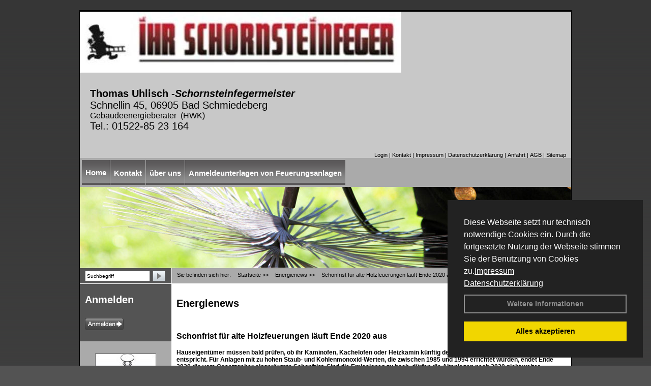

--- FILE ---
content_type: text/html; charset=utf-8
request_url: http://www.schornsteinfeger-uhlisch.de/Energienachrichten/Schonfrist-fuer-alte-Holzfeuerungen-laeuft-Ende-2020-aus.html,3171
body_size: 57319
content:


<!DOCTYPE html PUBLIC "-//W3C//DTD XHTML 1.0 Strict//EN" "http://www.w3.org/TR/xhtml1/DTD/xhtml1-strict.dtd">
<html xmlns="http://www.w3.org/1999/xhtml" lang="de" xml:lang="de">
<head>
<link href="../ig_res/Default/ig_shared.css" type="text/css" rel="stylesheet" />
<link href="../ig_res/Default/ig_monthcalendar.css" type="text/css" rel="stylesheet" /><base href="http://www.schornsteinfeger-uhlisch.de" />
<meta name="language" content="deutsch, de"  />
<link href="css/allgemein.css" type="text/css" rel="stylesheet"/>
<meta http-equiv="X-UA-Compatible" content="IE=EmulateIE9" />
<link href="css/css4.aspx?id=2267" type="text/css" rel="stylesheet"/>
<meta name="google-site-verification" content="Ven_13gKX0m5ed0-zkbwpq5BfwNhq8ueE8FLVRTVd9E" />
<meta name="keywords" content="Thomas Uhlisch" />
<script src="script/script.js" type="text/javascript" ></script>
<script src="highslide/highslide-full.js"  type="text/javascript"></script>
<script src="highslide/highslide.config.js"  type="text/javascript"></script>
<link href="highslide/highslide.css" type="text/css" rel="stylesheet" />
<script type='text/javascript' src='Scripts/jquery-2.1.4.min.js'></script>
<link href='css/gallery.css' rel='stylesheet' type='text/css' />
<script type='text/javascript' src='script/gallery.js' ></script>
<script type='text/javascript' src='script/ContentAssistant.js'></script>
<title>
	Schonfrist für alte Holzfeuerungen läuft Ende 2020 aus - Thomas Uhlisch
</title></head>
<body id="MasterPageBodyTag" style="padding-top:20px;">
    
    <form method="post" action="http://www.schornsteinfeger-uhlisch.de/energie_news.aspx?id_news=3171" onsubmit="javascript:return WebForm_OnSubmit();" id="form1">
<div class="aspNetHidden">
<input type="hidden" name="_TSM_HiddenField_" id="_TSM_HiddenField_" value="BxMJl2YsD-7Va5GUx1XW6vrMFpWkz3rf7xov9zs1dOo1" />
<input type="hidden" name="__EVENTTARGET" id="__EVENTTARGET" value="" />
<input type="hidden" name="__EVENTARGUMENT" id="__EVENTARGUMENT" value="" />
<input type="hidden" name="__VIEWSTATE" id="__VIEWSTATE" value="Uf/Coj0jSy9ofKR2hcU+kLGb+PRK/xlgAcJrCTQMvXoQ4wm+sTbnfucGZQaU+KzUaKww0wZnGitmdycmWiYcAS5/WnYIgAJ9fEMqyx9R3J8Z3Dx1v0seiaZhMEnGQo7v98UnJei+OgeuudbSjzVfUkgVOIB4DbUxopKdf2FI9exkIT8pGBU8n3nhlOdq0bqOUJjZqcM7T5GMCgbBH3Fm5nqG8J61CUg1tddGDzZPghdl1ag0DQRpDB9m3kCSFTtig52zS7Ba9f+p3x7UHA9eiC/qKMDgZvJyTg7o+nb/Pn6Kjg7onsB2LhiAcNie1kLe16a0dqHMLL19kfM3ewmbFV43NyGHM3zL3muwwkc+IhmeG6ae5E5Wm3N3HXVDyFFay8sSAX/wntPOrawIIlvNOTLTxZbJo0LfBBOxrL0z++jnvEa+uhh/mTDQwa+0gz/geMYQKkJC7o9t5+2TWcimoETzChLVjajalwmkYezTG0U9eb/MeZbLxAbaInhMVTih9iVy1EPryvcZVlb9eeE9ItBwQtqnj0OGjKiRPhEk4PN8x0mbLwZHDkd+24wSkKqy52ahZxUpXHsqpLRYlYcsAjy5KwzEI8LrW7kAxMrC8yU68DvG+cSGd5SNPzttIiYvr9tJIEAzbJhErPuqfwEV59UjVts6AWSmNGHJ/fgeC1lz0sufsgwY6NQmcrU2LpWKtr5biHFW0qmU0ZR4fn7YJE6q9CLC9N4BL80qcYbufV5fXRxeXXbvcZQK1SpOdeyc3JfMrQmxeALSlsCXCCAy169fV3VgPEYsi/2C7z/vKGtHetrXNvA+unUf03paOmkQTYwQtlHIwxcx9xk+yTyG6NVDTf4gGpL6jZ0R6JZjNS0kV8EGd4HRMXUJtNreW3Fz2kvnyKxtv9KCbRjn4kdNkKfHBeigQWSe4JIBfBhFxfES8NKJ3xH7vOizfImvCYN91XKJzizmGL0lFSy7R/X88ObyySxRmQR+DtXEQka5yg49FPjIB8LShD9nmBEZyO8GXfBqDzN4HJnLR8KFZM/BvxkjQI6bceFqC1h5YgSPeL14EOUoVeprZR602s21byJxozT1yBFvfZlnTaS9B7jLfQ3J+LD8Xv+JIg3M79aP7MmnEcJnVoEfP0grRPekLcsC4uBQYlWFiwNi4W53kHqxUlYfOnNvs8gyRA1rWpkLPm4LA04Ao6pqWItptiI0zcdrMiJ2CIIwcmrzpsvNobRjs/tRj6GYxCL9YT1BkEsPpuRhtMiSwv3CIgUIWc5rep03rpKaW8gPR0xMumaTYxM+JnFEVKcjeJ5ztKljmgBGWA1PKQI5Ace2b+/UsPbLaodCsD6G8RS1OHJR6OyeQpnHqeLjq8EW1qNe3nm81bdnBWLv4T/EKTicSb/kI8ANlfijcExYS2crriioce/UW/j9Stg4SG6il8A2DoLnvvRKC8H7lSdojnDCpzF2LWV4wk4e1PObdzRABazH5ADFjq1xuNYIIW1hjpQ4lSLCb9/ss+viTbUz60tASa4SI0zqWHyAFJEuX6haTpjGP9PD9hk8Sxv8/QkIIVlRqVzAKCPE3jx9Ed9zxVTHXyfq3QJjSFeh2Me0HPZfrf9iY6Q0NnCl/VeuvqMylEXEaXdeuUDI2aWRfLQXFG7kTfAr417qi5yO2iPuLhkaUq8gz3vqZW+GuDf6HcB8FckO0d5/SRQEEYy413eZZgLAr9S80CsNOKTIhuyEYZl07/2pI9a4bTGXa+1WPiqsMX/zezgdAxb8fnruTOnqpuyicSK3slfdO54hUeKfDB5FTOJDv/WP6Qht1WAW/AIe/dHiHsfCcB2Tprox32MhP+DS68RX7Sw3WNf45oIHDb+vxUmByBXOEg02nFd5YczI3sj5U7W++xOyvDZ2bbymWqYgXUgqrVrW54nL/Yq4PuMIS5D33fUZ1JPJlD9OPMZsikds9W8WHhft3V6xy/BRPWxpKXohGW7HkT9w7hc1hGn6oDjHr9DVbLqy4OnzisLn6MfYEnGdjnCiOoTPh060rTE+B1PNRVfIyBaqbU88BspJtF7c5E+gm3zvjkJcvHE3+7aFkN0qY3S+wrc7EhH6epBtyoz9/e7UKBlHQcjBKfE1x41/eNq4LADXAvYaLEU3xu9ukfdCqIpAf8EcOH1c1vPRS+NKJcvg6JR4yB5R3kZRYIZx/25qfJ1BxpRZLMi5K+MVzR4ZXXPzGxc1dniiS+x6bLSaIg7i0yu4SSITHhB81SioMk1BWFbt0aBQdFXlbFXbt6QftJWbiQpC3T1lMGM8Wbjc02/grIzyqtYFAoYqlrd1elmj6RY4R8Urlq/eG9V2hv7/65/QzDBNbje0Tao1WzQq0goqj+aeRyXfyQ3UCmXr+q4UjjyrT8G9aawSLZc1gXhrfXPzM0OT4573mPKoaTq0Df07qZCe8SiPjaXXINmNhuYE6cGVl/SOR6vMDvzmFKtQiAXbs0STexfAerIMRUQZMzyt0TEdEC9pjdLFMtlPBDJNRgyu8trwtVUps+OvDsfyOGuBinD7sxrnYh+mAeF7gTRLd7oo9u9yfMez143d/AusoX7sqB/GrKeiiGTlFjlwa7pOKXezJKD4M4AQzR0+sW+GaqmubFnmUV+3nA57mUqqxxIf61KkG6H8TEWtHHEGGaeeWcjwCKjVenCeYerZhS7qKFZxC3qqmRsN/Ek0OrmiX2Di5KO64LCeTiLweGl0okkS/YdMD9JVfP7rl4VYhlcPlE2a6IrpJeQSdEyDEq500rnbGV/27LcMHaR4dLxjiAfGT+vXRprEnqyH/pghHArBflPmU3Z2IQ2yIlgv7aPx88oxhHFpVf1CTJCG6HsHZPfDn6cL3/f6D+CX6BdL1u3hqeRxZUR9dxrxqB4dw780Plu3m+WFBMTHWj5JGhKNRsbnV3w33Dg885NriJvs4YxptdxCfZLmCq8fuc+TU8+W7TaFyuF5nz8p5vLQwxyBIIQtiZlPOT2v0aBMDPSzazCaqw/r3enmF/aFi/FTEYUvLkoVXMYMgkjF2wGdbSrYDaG/i8Bin9zLhG+aa/5jnTVIP/3Wg4sibKDVzUQupKfcgysSAXr2G2yzrNqnMl8493i5RuhnYXxDekLSyGNngFKj/wqdvCfcfFgwI/whfvJDNQ7EOy6rkSbG6ZuK0pjzhYEY5RjKsn2Ss8SfvsxiWkJbJnjNRF9Ej4v6rIXL6AbVFmBIqHwzJghyAVfyCOq1nCylUSuvPS92he27H4x7Fdh2dCTW8Vnp9e6+9g8N6QPz8NbEtGzYB2CZF3DTQTBxDdRr1xuRpI56O/ioUznOBamUGquo5XAinr3AqQq8a0Yt2aMsD15jjLvTSzTnGit8OfX2iyBNaGRwv1imFbM8xw5xpKiah8GO3wd3B8s0zvCLtAfdALdsRRMrFPtO6jChwhNcfqZLT9lEzWCVax37cQ1aodb2lJtNNr3w+E92/i/2CBhztuuLIL7srvglhPNAC5pD6P3LgnIPiNjsldzvmdG787wjAnIO0whaN3BOJPJCE/3OTXHE4ACZ/dB9evK3+pdkVMTGOAFlqOJpSypW/CHrXqrIZg10AfZOzURKYEqRJri4sQVWyYwzizonZAnPSe3wQBlLEnuGybyTdzX3/2634wv+M92anOd2rwsRfvPok3gRG97jkh+yO9pb5yjVMDsww9C51ycHfUrX1nouarwqRhghYFbITHGnePs5iP3M/NqRItrhS6B2oWAv3d61IUTJ0w5MEzSg/u/KtWQ7/Xo1fyX5AS2tJwzoaBPyZwM6AogjOLuZotqIkemaodJjH2MXtqs2dvynLJox7PAWqL5a8SIr4KZ/a1Pm+EqRI3dskS9ybbQqo4C3WxzvlvM72ydOD+Z8DNVEwLwDkmAMrNEpls6C1rjMnqVxTjr3ZYHyKtxcTta/NHLeGcVcrjyiqtiAaUJ4yrBnHipnuEfDZEPkVHu6K+pHwGJXngbXYA/d3Pcgoqt/Z0B1dEGj357u3ZWVz2eK9j63xelXl49Y/mMpWRp4y1wgwkbtoS+2yeXXoAlYtyJgEsRtBSyFSx3hYAXmuLE0xKSKt8cRUIhlnfUXtNClDEff5GS6nLI80YC9cO6u5oa713oNHJSG8+Ls8brG3hohx9PyoCgXuiyQ/vf/avU1Kr6izgYCLudFo/7Lfx0L2N2kRKJWRK64Ec9NVf1IkL6q4vJor5Wp2wCXEnhadsY3NIqVv2qdqlmwD4j9CswV48iXqXInHG4HqgSJhRN7/U/51Jk+hLVBA75YLkdOw0TUVxuMEDSRq1HIG3G/gJfnoNHccSbC75rL0nG9axbnkusqDBobHwlTX5yAHmxfBINfXQfVF9//4giWWLDhltYWk3QiGmU9ax38ZuUbpJOphjggo3xjyuE2g3UbTlf31Hh9/lNh2S99B+i/niXF2PBwsCQ9WmXJ6XBEURqd5XmA96SuCRNQ0arxjxw6Vw6SP7JICDlUcyCMDcnDzqaPT8GyyDSc6hMtVSAdjdhHhDwZt67YjCJtZFavY8xXeCDOjpoL+r/GoQuBT4fDW9o/nDXwwBfuC1HNOtDWFbHyvL0ZXqXAW0G5X+ub+CnMsPqie2CP8hETZgIoir5sNlDyQPgqitEWsYPT9VuD+r0rCIsAHoThtcTjcLnoQJwSZZNDdKwUlS5ye7JX+gRZe8ithjXj4M8FJ0CC1d72AbeABUe6KAsE5MyOs/v9xQEClfhZEm2WZ5bpiTGI95Znc4JoYHWG2w87Pn2jr9ul3iXxbM0XFxyG6ow6TJXtX+aHHuTyjDnghR20TErltRdeqkCeZIZwpgeV3Wgkf6p4QOu5cc9l5uByKcBm1+/sHbL+WMhpd8r0Rc9p9mLRz1ELjJjeFmL4KFW+sKTOnyeRpf80WS/vrp1y2lGdJTqrYk+kigdErys9Lnf94M343tosrY9JOqIWoi/n/N56uATyFSOmNswnmSTX+tjx7Uk2FN0UBcr8U5ed17kXgKLnoTB2RUxhww8EdP4rVPwiKbyzej5qJZtDigwxFbhNr/doWtwYXJ/s0ABaCCuwblmdMEohpBddLCEig1MU+EMZLnVFlVWNAV49PnfwuCpc1681aoHWIXjdO69nEq2dz8ry1lv0DNGqxJTLxB2dAfW+aDjKLrI9DEdSpzndMEA+b8GVLNj6kNA0D1lumFo1YwG24nLF3mPHV20ZN/vwPfzqazJMCt/RFVN9L3RsdEVsQBVrOT1kPyufJDDuM3/PgHUTeNQsp/KByks35XfA02t3ticAncXuPBD3OwFX/gZcwTvcbkTi+Fn6B1UkjzZtVA2w5Vv5SROqo84fkfbGYydNKkw0p/lxk1auKQBlwEI28YhUC5EPodlgjf69J2oVg/QfE1mOtE1StFb3Xi/[base64]/9NBcOX8aSm2Rn8ULktOgDlceS71tHtFjCV0FGmZjnAceOYj6D2ldOrQYesdJ1jU5TszsMSCTEx457ZYRuJ5Xlg4R2QG9YDRgf9Us/rAi5+lo4AfmK1NDr//rSGAS/lQ/zYBBcmn6Cn4c8J1GrKOkiiFReTWiMbAfNUmzV9oC17XYsasPfAJhHGJvWZJCiDnnMFLCjZmcRVG4t0NUs9CgjtEyK9t+tJyj48ZPq5w0QdPBVj2WEqJnf9xrTgMCXz3gMfmoWN80RlDq3JhQVCGkh9ZyJ1PrFwUP3FDsT64u6f/EbazawiZTJQsZQPSaHaQVi121ZOngt3IEY8epPAW2Vzgq7hRK5lt2udLfihZTtsLZ9ACW3cUnABjSlB+iDR1Z91zuuwonP/FSDcoqZ+LIpWxcMA+rUop3pJUXDR+HX4qwsfJpJbjeScFS1NaMQ/R21Il2jaCk1RXTKeKpGfbJGdO4JIp4zsw8Qe+veXfgUw1tgqok402xgH0aeDJMLHGLNvS9eozqg+Vai/slnLGIRQ/vTKcUJmFkzV6UDpviw94d1wSyDPQZiWdWU021TmB7kWJCgLGjYsvyaxsGwlSNS1tlkVFPEL4PKUaKXdxc/T/Gt449Y0+Gq0RiFYKmJY8YC99kJFfADMchZ7RfXWebUVoCfBPFuM9SGLURZlYMEht7w3oRiEhdKkNVW1i+hM45iBXXjtOza/AOg5qGUThElsB3OmgoDH9oSggsNZ0+wRd0S9KZdbLK9Q9BepmtvF5sGSJe4Qu2GN4zNPdDI8dAuwZhHCCMRPjLxskQ1KvtZcL9jbQE8beE5/HKLRoSH63EX677/nZINwrxVlqu/9/eqRqNmYpszL0LdPaFrw9vGhK9eMTE1tvd5a5Zzsl2WxogAA5X5LSj+xbZIYs4Rj5KZhQdu4ryzrmI0Cv1ubJcszX+hYbGCbm8pcEWJZezZyDCzyhU2xPGF+QY2L5Fl1xRL11HzT099tpwGa2jAS+etsW6469Kfmr0nHfCKHdDWM+0w4qEOG+3zVD3jBn5/ZhZIm0e2Lk510sKskIBxQr8BLtFppkAbwZJ3ckP+814e8sGIeby/7E+EhJZZSpCx6rCM1rl6MBERZbDnLFFcPp1MJc5N/B743KBC+kwnCEfBXhgZLHW4uI4iWGD4VLyLidHDHJZpI8Gv+XAgmb4PQghx2yPl9WRA8Vnt/oj+0YeH9btU66Pq+kRBp47WtLF9MQQD1Aj21rFVs7wKUhrLxmajuBPRQsBIVw2U2ffuso+9+SgDB2PK/3yqZqM1x/aDs3cumiyXTPIkYj/[base64]/vVbUFN81mrt5MBjKC/G2rLCQAEQdCoIIkfxk+qufTtW69eHcswL+Q+QC1Sziyk77dlxj7N8I6lHFEZtALnKC6T9stLYWDsG2SD7fSWOV7sqBDBPmpp2N1Dwgmy3dbY9+AcTuWx2amcEoBOGIzMa1JHX9QAn8cev196wSuzVI0LoY1lYGkb+H2piJ8+3BE28zo7KaihtJB/lW1lK0fs8VfRUefriVvAOMZvJ3XJvb6iwrsqZKPdKqJ17FdW6htd8KEuutFyHcAtHHWcjKnGpX9rC6RMRDc2tImp5ZuODoFq3KQaPA8k2NufKZXj5axI3DedGQp+oofR+73ps2saiy7258rqr3UzwzRve/aIcAmayq11Eb+9r6+94g48osbuaFWjDobpwtiCuLVW9SVYy71V1hy+VSdc2VIl6iAZHWHKA+ZX0lTjcP5eGl23aRwjWZ5yAHFFJmOa6FUeEcyeLR8GjHFj+23Dd1utZ++FyzyXNpTs82uWRM/nTRC4YtwRczmjigVPopLZXn7fLCHcCwddpt9KTxY+ivoAuA1JPOpNDDb6Kjdc1J+cJBhe9kbBFp9zMrnA57CwHk33Y+aJ+AYtDussv0/hJkWtwdnUxIwtv4QgSqhC634cUoAI3rbCjw7JA37prsJO5Tnfex2uAlL4xR/Gho+foHwAXHH7JJCNolxqEF/JwUH1yK4MZorWETl4fB5HzsdjW0H1UrMgB3/wD/My292gx8JAr8zESFosdG9vCRySqRaFQw744ycOiZ/WaUT+TwkchDS6C7oipgtOiOyR6fztZCREq9ftoc8+Hrfhnpao1EZfU9BDJ526AXT8Qc4hl1rDlRTSFyFb6+ceLDN+4TeoDK5g3qYL1IJnd6Olo7Ldi5C/63mZ4AwtIf9XVwpB5LeLM9J5zrztYhS28hXpKYLjSU3J+QvR5j5As8EBVKJY6hcKW9E61tVh3IBIbq4FCWIVprjMoaHTMmw+iR4E02WLGGHmm8x+kJGAg44UcjqVaosDhzPeeQQgpr1RfWqL6CFOCl9lhdxDWSNUCypmY/moNjq+DecJVcRUSlwt4M10DSXvz7DzMMnbBXlz8Fu0eaMCk3Ly5648Oh0IZPEFd0W8di4fA9Ah0oqcfbFWIlBfBQh6OAQXb9/i/j4RXkX0rmKCYTz7dlRau0ymmbFEgkX48M4RNrvx+3136avQU9QorFWAZTB9lJL47lO0+bic0J/Mv4l7H+I1CsGU9DmOhsSgPptl39j8c+tKsAHMCy87K73mv6oUPWJmgZcpeenYxmhzpMUb354ym1TbaEUALq8H0VVzRM68Xk8QoZ31PQcAfcM/JSFzv6G5FTAA+GPIih9i13Dqy3d6f80zk4SS7RsPVyuE7qKVCE1PvmKmic13FgWvya1UXRnThgyf98sptjkGIkqvjRBEPxu/F4QeQWHfZ82wC8zj62tKH+fWdZHDLF912j5ZP83XrWFhCx7NmwB0bIROCWQQ3sz4Q8+4c29Ey6HNOfznhJ72Kd5bF/yYgTsShgCDiD4ge7ntNJCbX6LTno912si6i5SQvD7w/5qDP2MPe+FYK8K7T2KsEjpgN4S62tCnT1xILKS9pi+l3mounEyepKca0QT+PitvrABJ9SfgsW9CjG8yjIyCezop3rw7OzJIGcm76zOXgEXp6eFE+KLHLvs+nOouY/xxmHfY2rzZOKybq11xBcSQJOXRRpw4kqgYFnWIG9AN9RNbKJwGWR+IGong+GPpFoNo6e7VYI/gqFzccWrtcfXJ4gALo2RANLEo/UFSyxP4wKs+owrrUsDUaiY6S+10wqRjXOl68kgqxFUYFzI5qSzLb5Od0ZOemLUZIYIBZ5X6etKx6ninlmBeBKzskAk2GJWt85/+jzOKJFRag3ZU9NG8PQH395NcybAXhbkQzSVVavg1jJV93uGzx/U1Mtox5e4mOS3Lqt1VyDDAyXRATyG0V5MIzk+3E8eLm7FLRL/5J4WU6uLKWOmT3Wl/KLliDLYnSrkzkzh72d1BaEYyOJcltCtLUqqrWGTPnq/9cTBs5sFr06VAukYaik+0BVro7egwCxe86EyDZQmva4lFw/CK4oY59t8yB1EhEXJw0yHUiEua4fxIFZpfxuF5oh4BZg8BmtDRKEmv71O4kwmGWoxcEpQxxZb/Kq8ZhVHGAbQ55Rph6wSjwoxZ3lWmmoRyeyl5hlGjO1FOBTKtsVwzu9VagDWQBm8rvl/c/5xnwVy9xmoYQGQ7h/kSbLRx/aTiyL34PUrmtV+4yNrzHh4qfsDmOdHIRQaayfvdUvPMYgCdj/LhrH7UhKctMqNsi9wCeem8wMdMqDGwK1MDKR2vfVdMZAVT8pn4PahCTPGqGH953JoWPpkMSrothr6aErEMS+o6tcAaRaKWm3V7RGVQIT6oskE1sRaMDDRQBSjaF/hC7J8Np1MUDZEOYh9GejWMTtqB6Fpg+ukE2yF8dW0E4E8FG7L9SijTUMWzWeEP7WO0pTL2ikcPtFbZR7vc1KN1xQfx4peQJy2f1DUcUNDeJMPFEHTCMaYcrMrSeYjHVnorc1of/7Nx+zfjb24v7vXlfsJpXVpdvQD1X5JG6Uxh61i4wLRktedX/67h2UoMW4zml5uGOFzxHtxFGTpj9Eoo46ud+XJ4XJv0RxL/LRoR2EZ2hTz3gMdkXpFSvhwzof/O23hWJ7DkwC3DVQinepbJaljPIMKUh5aszuv7O27g4F3np+dai4fQM/6uGvgpSoaXh7Tj7jt/Jd63aeoboiisOeMjtQYA1dzdTg7coSIUFZlTDUwDxQga9n/fYaUlMl6DfRvPt0l7d++zkoEmoxH6LAAoFRIS1cfqSgUDeeb7ak/0aYReCla6W2KhOhjp+pLMp2TMJzVrUTtbBSIV3ugTrSK6PYBnaC67oV8tm8DNcvSw2UT6qEQJvq0iqw3uT200p2gsOwLP/s2NyX2026GZvz+gZ4/HJ93LoPezxIoK2PGCkKZVMG/1cj0YNXCqC8rqbjdh+sBJIxW5ltVNfu2jv6s0+2lrVymgvgbhq378ho7krXWuFsi/BCuuhl50qvNIXItdUi1eEiIXprM1Kf/CYhLAkZFt3XtzTxxX4W2acjPZFfMweavu0zWq1vLGm6V8e9jlpGB57C701LaCzLVte8odvc4L3ilY14D7d6zi0rxoMJHi/uNZHCw1yC/pNdxSLdOhV75Z0hpMUQzvd+dGnGn2iq6XoIZhAb/x+tgywMYlnPMpIhhM+FrZx+BVo+JTBEdriSGwfaX5r2A6y6oFsc2sWjKs/TzuT/nyu+CWwQUoVWPzTbigWHEmTsR9QMcppTZd77Iiv1WwKaosl2G6N0kwZllsPS0lC91955yuF4XK2mISR+7NnmMKlmq1RJEigAodN691rBku5Omtf+2a28LO+LxVCUMppoV5ofIDypUS3faGCM9uKeeR/Fy1g/jIGFcC/384EwPlIoTienj+G11DKRiM8FbvM3GzrX7nr3cd4cXzRxGOrWxQnm9abT3DE0JEKSrNoCjBTHIo/Kl619O7WBXf/ky0sl4PuRcPWfeWofF5h+UAYj7w4Yohd4DB/3m69BJHS+JpFIVeLQRiLduNr9uRfXofb9YEX4Uo7tsTpC30QaykikA1gdYliQXjsiZ2WLzqcP2czvreNnRB1XnDUM7sEeU0yJynfEppR9tf5HWubdWrL1iaQxp5a83PvM/g+hx/7ULxr9hCcQ+nnz/ipbp6yMjKf23GbQL6VWvsVMgdjlvIDsROoiQLu9YCQgsg/[base64]/ARNy0jPOCY73NPbKYQ2gKYvW9lqMc0JJZJdsf7Y2DXwGl+qgx0hSjsiaaU5EIASW2GNQholLR34HJoZMjBCfib4oo+2orPKdnh1kll5ose5eFKgyfX/cCjoK9sVd1K/urRI65ddwlYtLTEm9ZjBZwEUBgfyyubbTdj54W2Z9MKpuK22vq6+LEcZWGNMfh0yui+uTrLEjKxd3QZ1cIzGznnTykV6YrDoxTNwosDEggj+/dovdQHYQ4RDVsNm4oEnbSJEd7y3FZ+Rvwu4D/lT+XP2drjPtaj66vL/dbZkyvEpx9D+2s9oF/VZHWhq5uMd4tKFa7n0QM96tbPAXvIRMO4pk1xZLAycpfJVoHgroFEGmoe/oJs8QD2lpyJa46tN8zIe7D7VNMRPIZlGgbxhNPhC4TRaLeBHksiPcmvUUq9jIOWroN/uZkNGZEoMlhK4GMa0AmS/d96ys1VlaUvYg5zl52FpNRA0n7FubgM7LQ1mCY5O+FFA+uBJuTl42kv2TG5S3i9oBmEEOKlauC0cyjBo6lmgpurd+xBJCeDfr6eRtXhsePKvFuOs8LLJDxb7Jbvi16QMs6dAaKVuS+ksDM3ri7N15/Pg+ZgHn/LY1HV0WcbaxZeLEx1RBIH2dRjy0SvRR8cprYxDqzxmpk/OKog98frNjUD02C+NPOumlB7bhjIeGGc5ZKVNJSXS6TO53yvl+flu9I1zW9cScl51cv62/doPt3BwU5yxalAWhgfgWgo+M8bGCmn+qmys+Enn5osd62GovZDxgwbiLa9MzYWUSNgzIS/9ndDxo5fWgBeyXPNySG882eWN+Q7cooZeyx/iQ7BSo97JaKqaCoGRNMFYOl4osy3KhpuSlMLt85wwOhJMPYbU3oxLNLsOauIoRZsFSUyS/N7j/Y3u34ZPm8cC2zk0rP/G3bkfNn4HiIwqCddukT7mXKsggHprZOp1rQ+mOqeJDXsuUOkG7RB3mTX3uZJxRWeXPTkgkTSeSmQZeSz0HbZXVuJ1FCOMsz95VRxjoxZFKRlOpmY2bu/suImKtzqTmco5P8ZexL/vRjR1vKvGyV54eS2PSEHziznoyzzztu+j6icEH/SsSrmCzP/csx9J4K3j9CKuH2ckzuWKHSvUrnDW0QVWow3gZENIWB6l1jBR4G5kUK4dL+uJjZwLQ+LMG3LguQpKYKjWjd04KohnJYVMyOarROAtSxEQ+GwFU1K0CBV+kwzA1T8zMj/FVH1WRZRv5ENCPC30xW3wCgO37s8+XgtEnISn0NubPUFs/SkZIxFagWtz9UIVQ7cwuKX2UloVtlWJz0mO2+pecf/avAaBYKPxoiGOaXyW/v8qWxfkedHDw5ebXJOvmH2nH8HbOsV48MaOkVIdqgNHSeoivWp1SL31DG4JaVP8d4Zck6kZFhAYWpoaF7HdK31KJF9agTYg0bGLYD3E+73FjHdSt43qb2/oxxXuW2jt/xMUMW/WxSnr3HYUzu4gPtQFth16WkcX1XJy/TjZnhonamOe5DIF8mc1mZbBaN5rLNl0/LukokidCMud0Bi9UbChUV2afXSRMiEJpoxLaDDVrF1oseBzP8XdENfeHm4gG/bhl1b4C2giqXAB2tq9s5yK0DA1ejSHZ7GOoXNWj0qXOzwebq0HEX066f8xqsES3aRyAh860+UuMM3UHEk579+X5KvIGyTRmfcO1CbKsS6TYCRmrdGV3yNmfmfV7a9kZYtNSJ9CimzJIhWJ2DPgcPbKBLKC69OVN9QxT/[base64]/n/Jiv4N4ZRYTFnDR3j2iUy6OKvfV+EmWGhZpud0qVKJQfRrhmHFB0I3TtVuycSfmApqVrurjMInHTM6kiU2zhq5xRQGsQjF0BPJUWwXwGIVXnu7lmpjGZeoVAfg3p8vYMElAeOO0dzdAdJJLtZAR/q27lW5n0XaF5ErfJGWPwGVSbatItD3Vlj305hgdmevnl0F775G65xM2YokHev9ncwh+c2qdH+Uco7t3rv/eKt5vMduGV7o7X6Bk0yP55rOwOopyeqYc3BgG0zyc1ol1hmb8WVKUMVsrlYarCjA4o//Co8UVHG5DT+10HRhW/DQ8H3RPSzpESlfpPf18kMPD5UZ2Qn5GvKcjMPaUH3kc4jOrT6/YgdkuH46h/5vrdWrTFF7qxiidpOS0nOlx2ysB22PYbvpLNNZWlqWyLFfZPFlavdV9fNmL6ywqC8KL8g7ndKgMasjW+S9FwnfevpDWIzTMgAeuLqmGiAbvpMP289IFYlgeSC/bHp4KmH59ZzKFpc9U5FSp55YR+5TF8MN2I+wP6Vf6luInuuZnHP3nUIocXdi5RtB2G/RCT2ch5l+6gvY215NmRRUQ3B5DCyafwjDDWWRwx8XXagqYhRu/Q3XpFodq1UJ4eMsMrkkr2WYlTOh7kLcH/o7RsPCdKiAvFGeC4dfYMFafYS8gFAR/QsmYOILMN747kLsekX2r61H7WJnkTPaUlnI8psNLghXjbi9QlDAtah2nxH9TPTagBuqkBwI+Ws26+ZlLtEzDS2d/b2rsIzpyFCpOVvesLAfNQ3EX94bkknxeXWxNQUe3TS5nB6DIkC8L6cdRuAr/5ESaIPfkDlCdv49PT5hm604gYxB5UE6ky9NtW+UCMjrml/kUmC+0EiuPw+rMtQrI84F56GQX8LCO12yfvkdGHV3Jsvx6H196VIALfHug6iNFjKDp2r8Anb/ADjDQauCrsL8RIar9NsePrWOdxnlH6R6aMbVkCMXMdokX1NAZ+Unh8UIjPCY9dkxjZ6JanLIeQEj8PpGsPHNZRhqTh+9dsIn/cGNEK2U2sMZnsSPTNoOd16Eie9Q2nQLq3XtkY6RkU+AvDI5P/Brzv7fLctVMHL0iNqgZnInnYRWGHia85VVYz1FoFoolTLwoWeRuz3dB7UtIahjRlaLUqcl4bKiSjxqnuTBWIT6pR60bWk+fOy9GZa4dwcwRgA9mor465jUdc/d6EskvSdvLLuaQimoExswth3322/X90/tRTsNNBeTWfFHsBriVmDmbZ7ADD5Kxxesdc7O5NKDODaNsSzy+Rn2XiGuTwkMT4/in+WB+UgJyY93jmKRCr5T+7VB1Xwc25d3BoBfO28LLnIa77aGMUJYKeba6h8D6cEO33NkhdBUwsJOkc1cTcTD1rHNGftE9S/Dcca0tdTFDWwaFzk9hax+X3xgT/tlvt+Y81g47r8hcpgD3TqnaTu3Uu+6eVx2XdSryOMTXyMp4iNuNOh5cOss7OQbx/Hb3exGUhbKWEHIZTO7fpkeYCPgxTu/cin4s+SBxf+OMXnJWenyH0ktafkShy9PIaRJaXhLyz5+NYFe3urJx/8soxA8fZui+nqeDgusqzhobK4G3/JJ8TQ6EfIA5fyINIlF6dy2i6cIvoTeZ+K1QhEpoS5hTGZTa96aSUD72EU1GwVJawxk5Ix94f9F5fNhTHDRNXScSzNCICrH1c4aEEtff1mQkDugKGaptAncfafBFV5XsoFamCM85pJ+5ya/K9UW1ZCO3CRmVLaoo3FBraMesWRzqBHEiABfGYJqQcqnUjaG+mu4e9aXUkgqB04mrDI4LpH7udLUIpXN9ILFyJ52psQL511qkQWcmUUDa7mU49axlQBg2cUXyB63DRIT2NdyBQzCvzyBcDlBB1AfLpUS3qiJfIoL6X9w5TigsAZI8Opc4kt9R/MojYRWeHLAku5c4NYBVAWLzXCwdSNAIR+1oT1dW+8lvIw9+zy7JJg10L3EzOvznfIuOAdjpcD/MYrw6RC3LWGtzBqNDU8iixFxGFjIrOlGUwNCy4Uc7zprF0Lapw1Qja8bo/TqHV4rzoGMP6WFD42uFd2fKT0EGbd7bXqBwAnGsRLKtAf6vHko3zIt57i0BiAm/PQZwrQoAoUuUGiQO8N96qfNuiWMakr+wjTDt4vZQ0ll8BMLK5QH65R2OWc3BCscW3uYqYudanMulATu+SlgaVXBko+UZcA0sAI/TgZ80jE/fufbTbTTi3ak/52gQLFG2E06FbhnC6TYyaVxfm7jUq0rRjHK9J3P8GtD625KqlhHJ0mNm80db0FB/Ngd9T3OzMw1ORtxXJ+l1xxZnYrzN0bj+z4JgOdZnka6hXC9jSpWmw3SGyhngG4IF9Lq3bWodm7v5rLIxCI1nYpEj3Po4koMV6yBWWw8H181J4a5dP2gvnJsSY7rdrMSHLnOiZCPPEjYxsjlz3aiK/BZRoNU7Aog8GWXCYoCg0bZ4e+CMoubOuS5KYSzjd44IuCq6VEt/[base64]/[base64]/[base64]/XNW6/NYywTlQK+PLesaamvsLRlTbx7na4Q9vINRUK77G+4AWXqOFfROkOcHaYkEO7kaRpf3ni+LQFSd6VRx7aumKyPjjrOVITM/6WxWO8LpMKXkbT/aWk8QkcreSYsGP2jtEH4XSENQFc4M1XzlPkgMxQkx6v0T0XnmY/wJDAtMtVlL8FituZMY+gORqeeEn/81Dm8NSkspDZJ5hqfcVbR6iqXHdV1QpsTmXoCdUlA+VD/Vmrk8N/DwnZ4sXtCVQvo//GHi2EIwUGnuRgpAEPNoZ4MnwjS4iWaG2H712Y1LwE/gl8Q7aH8Uz/0xLMOEPh/eYS95loDje1GKpsvaWZmSgfkO5GN9idj9EIUEf9CS2FYeJq+yYEqW5t09D7OCtfM2qXM+hRnbryoHKYx/2ap7z0S2PapFGX/7h8M/QdocTR2arttoLjsWrnLE++F6BpbZhDAIB4lS1/gOUM7iKADAmpfJXClei7BT7AzJ7RXSD0gUdGjR1pP1/n9ntIELcorQLZrQ8ZmwJZtEZwD1R+F6vrGde/wdEvm6i1ysvt2ovNIlIrKDzdwn+HDOf9b8qB8roC16KCZK5kpHqzK7HJzgATbu8i+fr7E0gRKODR4to6DgHcPO8ZuTtYjPfrrxLIkOkxXYvIBKs+yNMI5gdMOIl8IMvYuXUpigJoIOeH9g0QvpNv3q2J30CNQnJ2bSy32iqZGj2xAxUsKK/fLchl2/afuQrqW2XYKegnqw6ZVLOiPl2/7f0FO/2ItWc8L3G9StgvVbxB8wvxnyn6+rQAVumxxr67jzQdPPy+nu6sxYkumseNzW6erxWylIzT3eXiBWIpLDCBWO7Fo/0hZk6rdah3wD877FkZJKS353iEbe/A/HiRLAXgZMynAISLOSE3B5/[base64]//ukxyy4C9pcZshj1t04uKwlsb2Z8J1JnJ1tDrO7amiKftbLAi8chhoScdPQappwZ67FnCPpVNawGQUP+6uj9hgEBe5oloWB6CJmBXftQeeBaI3TVgyLoJy1XmSVDhpDPO6gAefm2bInZjs9SIj+MgMB/rtE5ZO6m1L2di8n6kq4QYCOGwRERtXB2NCAIqdQxl4WaMN5qDtBvs9oopy3uVvJH4kFEg3OB9EqO/iuSAnyFC9ZJSw/[base64]/5FojA1DiNK7mUKURgDEITIKQofjHFxznVPjsPqOhhPwhc8oMORFFVh2m/ixg8YnpUlVxlErqySxo6icn8KQK0i9JpoEUQf8xjbnm4dPOzouNBFd7rSEVauQ+gy3EqA9WcGodAgCHpD/a7WaOB2d0zggeAkUTlG7FHRycf+RphTQDCe92DagT/vOutk3yS3cYkgs2U4mGZaMFgmWzZoyh0+Ft4DZ6fShT4nuKYfcmOrBC2cwAaeB4yYmtZis7pEIphueqSnR5/3Np4biXiW2uDlsAW7jq6N9JQWOqp3telCuwwez6JoUm7NCKeObM0UJbYTaYcW8WHZZD/[base64]/ZhS9GQVtNrcOt3JiP4LsLTB87ahwqQhQpocvEZc2/LruE/RQIB9wxOHoJoF3eRjlRjlKX7l1Mzjh9wQpsGBbv2tEf7Q7a3r7+ZhnLqCesnvnYeZQjfRHaZb81K5WPv1LFXzedhq/RmHz59cqJk2yu4dauCD/Kd9+0PpL+3YghWHRgUpg0XvyOUWDQXhKLPr9pmsvGpyKkX4umgtKGwI2RaKnrlnZRaXASAWM73CDbilwwuxKcZBxSQagJCCxnG0/DvAfO4mPz49oImKaO5KcnpaTObcykFnZY+cd5LrRHVF+YBGIXRPn9+5I26DmNExhb4z6aHeN0mEgT+nUDzdP7I4JjQ5KoO8K1B9kGsOPUwoBhKWMQnHl2mBxg6JfD9QPK2L4CbQU++NuTmClZhcOJRFFBq5d2rJiexfGcdnJowEIF/9NnQbkp8FKI2SvDydTp6y0MgNU6Hbf/pSEimqynBuankHnApMmmg94kjoo9+qwrpEbTGE4TQ6x9NM5syOnt9uX2ujWk18FdgHdhdu3aGJIsJK4bvcMJAEmvXZsL4d8ZJg1/[base64]/P6+oJewaISr0a1c0uaaD02Ey4kJEZYepMKWMsA6dhjmJx7lIIfzlCnDeMxCxK4JpxEAuwXdLrUtNjsfES2cfYKbfPZR+d3w8+VIzy6HQAq6HuFKvjNhwk852Iu/hXmI4P25ZJOsCZAt+Ks4Hd5YZ/DtC4JWNRehxlKFBIrNcLpzbkonwFb72/4ZN90M6jAoKPPTWvWVKZ/ostrJqdohrlXBbsPNYmqXHmznsPeKVOqTYiDOJEW96AyGoV3mlnq3TT4ATHj9rPiAcT60pmsNmBmBRVz/Il7ve5kJKYSZLDIUtOhdJJWHTK5K2ZsS3opW35Lmj/[base64]/LpYwKKNF8HxyQhW/[base64]/ckjor0O300VjgnMYUvzsq1RbTLj7gmDH7FL6zhjQZTQ9im0TXoWVQXi4g8RSetnHEOzzWDKChJqLqHTPmhOARs3ydUCGzmHIoPIl9kM39sKTqquJSBGiCvum/6QNrUKIUYJCmJVjl4T/3ekL7TcKuPiPexi6dtfAAnl+LJwBGaWFrFyE2ajx2+2DTToFT0B57wdxzvL7fxEVKh3+oEllvi9yNhDVf1JMTOXTXeX9dR/KgmdWg1q6yMw8cuqjtC//Jc4h+KIgaokWtAIOikjVTEotyWy7j1MpDpKMc7pRofl+w+iPmXp/qmGhE6sTRoKZGTdWS6JX2fwglOrCpL5jwrTRY4vUbCupAtc6AHSX9cVt/5GSo8BWSB5Y9LHQlV07wRYlaG8r/lu3OvexvupapU3FfDRfedL1e/E1u7KSq6vL4ANDumF4Uk80A/JHCTeogtoKnERYWTPZQ6pyXxp9dyfhR7M1d2bP/H6rQll5KNhm0REcnYkRaVpV6qoqzpnMlxrsvJ/AQyPq44ahLhs0lWYt+m55FBdAy3On/SqBHb7JYooJHIjYyCVW26YcUMaZprvs4Bq6iHohQUOEOCvQfpIC0DCBWFxjvNux8yWG+XiIBcWYh4RC8UphmLv0mEov8yWQR0sKcNFPjxNo4ZQE+hvHB+CK2xx22v20AaoGAOJjd+z5tZtdPwwvuf2wzdNxWAm/4miIfYEbuWP/8aijSw1IAgDx+SMGu5+s31Ejmh6aOcJnfp7ut49++UYyk4ePRfL3mRfgb/rV6SQG3PhnK/eiYRJ32Tq7ToBDOz/azU4ngdChQ/gG+6GuqXWswI3mEQ6b29q4mJBctV6RiQEE+L9q3COXP6oRT3uDq9/RCfz1RHVN7hEkM0PZc98SWY7cBtowH1fsOpmMGmiAjjN3pqci7ymn/soCqSPlA+byhQS+BWp+6Jlf9lmTcwerUbXr9Qzsqtae1hwni0O+g20aTu2oqEieHn857iBLhmGJ7UOtUPyzXbL8SomptJEomEq+KDIJJe4j+NxlEpwCZi9FxQIjz3+7svrcg3mckM1oYfrtZT2lp9xEbDzAZJOUI/aUaUIBd/rw+YPKeCgBePLHUHPfIMtCZYtknoKMIzbRPrYD8AaUyC0PopyoAhmtyrYi4jbUTw/PlmxAzuFqXYGIUanLgBkYow/GlqPpnLPgkcMjaaaB/4wBhODn+QA9P5oVdsG2mdAF4c5wiOyBbL7/miyYQ/Rhkh0IN1JjLjFf5q/ytxASsuzcYNkbWtHtDVB5jaFCt9EPYgry5ggWFBPk7aCFmsh5vfRMkrFRb6bYw/HxFFyHes05yavfYeD86fnifFoBROIbPDcpXL71yfdMjr8e8rz985+goO2VYrX9XAFIngdpLmKWvlFNw/JCvvJ7jF/Fxzzk9YQSQDpQ1ngvhMgWuNNlQf9CMAN8dlMfoNUqxSHthzrqmxaBdFfnNhDCLjspLDUvNT/vUh5EwOal6Z8vqP83rJY6F8uM3yyPE5XH6d9Kxhepev8DwcOoUXDDz8GqnVm3rA6KgQXrFZodSUpEm1AIPJ0NdXVQ7Ja3sDum4cd3/+rHx/y+OAPbiKoCG+9Bf+iu57m4c9gDWlGBq2vJ8xZdPsRneuoSoqB2BkRRjS3EiFmxj45sOUPuGI2YFYqcQuoqIaomqL4AOH2CIddcfc07eqzwXI5bUSxiOqBKG4BAyavoHU24aEGMMzhcaKI/HKmma7ifzTA0dva9vptvBXduOBh6TktrByjQAtSmI6RpNryuGT1MJZHBuQoh2poOkmAgN3fb8Sjpx6Cu0wMydi+0isdam29WEepwPMQJmIR6yAr1ZerFnC5YCThRCM6ti1OQxWYHz3ovBhE3rQwBn4s87iphIZwYjZlAZhm/OeNaFVTTSjo9nHpjJgCmJHZGq8WzRjlhuWDZPNbzBRpZ0tCineBcXJ8QQFLVpo+ShutgTsKU/h2ATOB+qh2utLz5hI/[base64]/bT6aSMR4MUIP8rrRhDWdz0H+6UcVw+aO2NGFtmB45SIZurpLUfqZRDK4BkFt+d7CSeE/DeVEYfMCoj44IkAjowIajGgd7YEJYbS57OxVuukmKTNOi0Epn7ChotVA0soZ6pZKubPrFWvmFblm4p20hkSrJswqyjCpXXubqtcW0/v5kYBRQ4LtZNBGm28fo9sbn9LonjFNpscJOPeqBn4Jeks2Wycq+zLDnAy67NSA/8u2XDfUqPaIZCMOiHSQnz8OBudcqAm+XNCvA5TuodVJQxX3sGsh75W+TKNHcL8/JsorYUTK83kVAM1qkDZBViWXPL6msdOY5cJTRveH5WPtM/AwNQZGcQaTIyI1F5CGUsiPksBfibJRHLC8zA+VGQSQ+UQSi3B33q652prVnyaEv/STM8LvUj6kreZK1Dcy51Tz1R7ZnkA2Y+ffaHgIk7MuENn8lBmY2cXzxX3OxuvcM6lK5Pq58mi/tKs0VMVqjp3KGRTLJOqPqpmPXobDp0uFgYhtUderl9+0LKCyMJk1WNBaK2m2MgW53miImQH/j3teD2DiSqZ6827Qhbbg5tilLXzpK5qkD4ifmgi64aJSFT90pxRzl2EPtm4Li+R2yfXwUeDEg9kEwJuwswgA+tNG1rj05Sl3/14HxHcJfPIWEFzLpPdwatLQZMfDvMfrtKQD09I1ictY2CMY+grBARCVTpEtofEP/8C9HK24P5CQ8U33qvopCVj8IWWMSbhKB5J9rsBudc3jkRsQxdcaEs0R8Vg/L/oySxKyNp1PK4wsktjAiaHgEdBNj9dY2+5rPeKqa3Uh/rAEnygYspSIi0Rd+4iJJeNvYep9kzlpCtzXS4FHtdV5oNVL72yij5KuTkihMS17rxbugCABFBaN/2dJwhXLbc/97dYwbB9ymsszixZuqcfFoj0ut6ZmqHNawoKWCk/IQf4VTnWtJ+1TbshJ0aniueZE+GViSGtFhaJnPJ5dR6Wao8EOHGae4UUM7xjr8pkGDXgR5gFrreAMxEbAooDoP6lMwgiP2nYQG7460dEmoUR1SHsaoz0UW7biAV6v4Wg9XJxRfwDyXD9lb7JZYXWGBkAH7dG+pu8s9OSvCAw3Z08YLoU1wlMkfxtb/ujo6jRm1UQxOwT1C4+Lw0l6daQy781wsW6yCzCXEMNLasHs0vFDrlvkNLIVc7EhU+h9Tu8prIU8sIXxOaSWqFDVKRdvuAhZMuvl6fwvfAzaAZgL3vwy3kTRXDg6nvhfnMr4T+YQ7U6BvxSKU7K84U5c9k0Ad8N/1CPdliMEVVwj8pJ8WeW995Zx8jK0ef1/rcDx3M31P/a0msyl4AZOhBciLXH8a/A2WPGUucty7Lf788g/V+JS9bxDwecTgmAXoZhEDLyYgcbtan90ycrqsbbNS1CLXyqrauacM5fDWVYGHJvanUO7uNzAZMvZi0WJE2LaKBh4uyyP7UIAHFNZO35hOKgcoAkNL0llyB23ICbU4N+sTt8/Er5Jws8ZIJclHLkPdyBtcJwqqkzqRzfd7ECHRL2hRW+E3TFzkI3Q1pIb2kSXUV4RVS7QKKYHO6pqkNy/1BtQxxcCbKZN141Kr2JsapF8lq3NByFxtU5rPuNkMgNSHFNoIua76IwfgQbEZD10h0Bim0BK7LZfZ65GwifL5i3b0GO5+TD7Htj9afEOgomjZZGhszaM+x4dQd1349QtHuICLL6Fd/CdUK4eeqhATEyRMEZkGfWEyMEGfrv90st+LyRVxJzOx6DiEdZ/PONuccfrpChkM3G6i60FNbdjDKao73MmQ8rHUKI1Rn82Y/RFOZiDzsBBJuSi6cEJv7BQZpmPKW+zcvqprdlKo75asnZmefgNTRvzDqpTgpEpt710a+uRxAHeeANE68EskdHRj6HcvSEN0lQZezdDmeKFCafRZYlY+u2fYelWBhHJJJlgUrnteMhLnUL1BOSYFCnGPKhwQ0L9kyX/sKAV73Xel8d7egmyTQXFZm9NBJvbB5gF6xKSuOAu7dUNa9BjDehUF0AARBZyEh84awV0SELbVanRE9n/[base64]/kcd1FD1/Isdz7nERD2PfXywc9K6zIVW7a+pOHdxm4/+kun2V+WWupmXBg4suIC8csN3vYvhAit6SFczRxciwPEWe1XGK+r1SvMVDHFiHdW3OFDduiHyT3S7t82XVjY+6bUYU+9H99nEHNtXTxB+DNC4U+kWfWF+I/[base64]/+AGVZOnC/82H8/ievQtKkK67Ii46h335GT4/W41ArEU2tx4FE+2kEHxOvG6hfx3keMd7Wtjidyu3hePztruN+9fHhwtyNCjFkWSxFTDOIJMhmNe77mTNkoW9JzBUgdlnF5lLoM2KR3LVP+XI+WvayJa+pybI8dR6PwHDLiDLw8KCPk2JeHJ1ThzndAX/5zqRm+2YSrtQfQqC3pxXRBdesO7uHOOLPhWRAGBL1aS8g==" />
</div>

<script type="text/javascript">
//<![CDATA[
var theForm = document.forms['form1'];
if (!theForm) {
    theForm = document.form1;
}
function __doPostBack(eventTarget, eventArgument) {
    if (!theForm.onsubmit || (theForm.onsubmit() != false)) {
        theForm.__EVENTTARGET.value = eventTarget;
        theForm.__EVENTARGUMENT.value = eventArgument;
        theForm.submit();
    }
}
//]]>
</script>


<script src="/WebResource.axd?d=pynGkmcFUV13He1Qd6_TZLpsGiQWJm4q4S0nrN41DBHCfZs1j4ui1QcvbegECjQ0cfyS3A2&amp;t=637100574060000000" type="text/javascript"></script>


<script src="/ScriptResource.axd?d=x6wALODbMJK5e0eRC_p1Lf4M02e1bMCkDNMrgEFatY-D2K283gZ2vOBhkcihJ2h54gg6pefCROUQhxdoSrvrkOkdaaxlys_TsYGJJ5OswtyEKhoq0&amp;t=4efab3ce" type="text/javascript"></script>
<script src="/ScriptResource.axd?d=P5lTttoqSeZXoYRLQMIScOzHZlsO7hMNEEm4jymVMiYTHUvAY0jPVy6latfplNWsjF5vkYJERqqpAcgLsigy9nQCx7fJthjcBAhkbhb4hCTVqudo0&amp;t=4efab3ce" type="text/javascript"></script>
<script src="/energie_news.aspx?_TSM_CombinedScripts_=True&amp;v=BxMJl2YsD-7Va5GUx1XW6vrMFpWkz3rf7xov9zs1dOo1&amp;_TSM_Bundles_=" type="text/javascript"></script>
<script src="/ScriptResource.axd?d=XGoPW3Unw0ILT0eb9sSUa2_n_CtqAbOilWr60oMUEZNphHuuIgF6ceNFlrsYQdIo6a4WVJ2X80GrprUz9NSptMD3BUzHq98bRhPnLhEzinwiTNFyv4D0q1O6Aa3ZfhFZm7wf9w2&amp;t=4efab3ce" type="text/javascript"></script>
<script src="/ScriptResource.axd?d=uvA9ANM76Fbpm1FfUlagnWPraeeNYdNNMnrmEx5Roj5wwjyCUO6o76CmMykj375lJqtH9abSDMOZ9g2dG7890UZz5QXuVJV1Qi4oIAwhvvNQcJ-roz1WPl4C2o43mb9Wa4ya5w2&amp;t=4efab3ce" type="text/javascript"></script>
<script src="/ScriptResource.axd?d=JS_DoW8mXrcuimF4iulDW8ecNYYuvj0lKNNcpzCR6kxqcm72ahE3uBJlZVyWM8MFTwsL9d2ERSvySUAN2j5ya5yKlrmCyWT1Gom-J7AGsWR-zxQzeF3gbgOS0lFxgqFfnGO33vZi6UyP8cegGS8gNch0Cgk1&amp;t=2b3608d9" type="text/javascript"></script>
<script src="/ScriptResource.axd?d=hnmlBoThjEk-LuEasQ41rG653_kt1ZP0lLfcRROmZVMJI3TMu412skmpjrfZfnIyDaUHja-_9rhmB8da9esTkhRIghpvAEdO5-XeUfIJcb64Y20rTiiLpEW5yOX8bdTzQwgI5U7x9_Pz8twxQAc3tikkqgE1&amp;t=2b3608d9" type="text/javascript"></script>
<script src="/ScriptResource.axd?d=4an3aBQ51365X2J1w2rUGuXN-7PgNofvpOMMni5hWtbioE36ub9ukdfusWYXVPs0faFlY-nr-LGFuWEjH74chldy0JWD0jKW8f-sCUDlSIB-Pw0Jk8HILhfXfQQnoiDsMKMHQwo3k9OIENpV46vhzTqErDFvKB4jMdz16T51LjVYBTtUS9RlmRso2ivgrO2toRwtcw2&amp;t=2b3608d9" type="text/javascript"></script>
<script type="text/javascript">
//<![CDATA[
function WebForm_OnSubmit() {
null;
return true;
}
//]]>
</script>

<div class="aspNetHidden">

	<input type="hidden" name="__VIEWSTATEGENERATOR" id="__VIEWSTATEGENERATOR" value="B5C85E9B" />
	<input type="hidden" name="__EVENTVALIDATION" id="__EVENTVALIDATION" value="4vM2Oub9hRXR1pkgHX3mWWKc3B/7spVXJKz3pVyKuv29BdBsJu1D0PnBYNOKOzT0uXZI+nDemCRGqil0GAf/ex+uKbJZuemjQhnqCyI1fINS7CAmz4Fe8tDSxe346QfWSHWWNFDGkSHeMmbVAgPLxsJwbKgv1VpSl1vBJADtfx1neheG" />
</div>
        <script type="text/javascript">
//<![CDATA[
Sys.WebForms.PageRequestManager._initialize('ctl00$ToolkitScriptManager1', 'form1', ['tctl00$UpdatePanelHeader','UpdatePanelHeader','tctl00$ContentPlaceHolder1$UpdatePanel1','ContentPlaceHolder1_UpdatePanel1'], [], [], 90, 'ctl00');
//]]>
</script>


        
        <div class="main">
            <div class="top">
                <div class="top_text">
                    <div id="Panel1" style="float: left;">
	
                        <a id="HyperLink1" title="Zur Startseite" href="http://www.schornsteinfeger-uhlisch.de/index.html"><img id="header_kopf_image" src="/autoimages/mein_bild.aspx?id=2267&amp;hoehe=120" style="border-width:0px;" /></a>
                    
</div>
                    <div style="float: left; max-width:600px; overflow:hidden;">
                        <table id="Table1" cellspacing="0" cellpadding="0" Border="0" style="border-collapse:collapse;">
	<tr>
		<td id="td_willkommenstext_cell" class="willkommenstext" style="padding-left: 20px;"><div id="UpdatePanelHeader">
			
                                            <h1>
	&nbsp;</h1>
<h2>
	<span style="font-family:arial,helvetica,sans-serif;"><b>Thomas Uhlisch -</b></span><span style="font-family:arial,helvetica,sans-serif;"><em><strong>Schornsteinfegermeister&nbsp;</strong></em></span></h2>
<h2>
	Schnellin 45, 06905 Bad Schmiedeberg</h2>
<h3>
	<span style="font-family:arial,helvetica,sans-serif;">Gebäudeenergieberater&nbsp; (HWK)</span></h3>
<h2>
	<span style="font-family:arial,helvetica,sans-serif;">Tel.:</span>&nbsp;01522-85 23 164&nbsp;</h2>
<p>
	&nbsp;</p>

                                        
		</div></td>
	</tr>
</table>
                    </div>
                    <div class="clear">
                    </div>
                </div>
                <div class="top_links_panel">
                    <div id="web_links1_StandardLinks" class="fuss_panel">
	
	<div id="web_links1_LoginPanel" style="float: left; width: auto;">
		
		<a id="web_links1_LoginHyperLink" title="Zum Login" class="fuss_link" onclick="send(5622, false, &#39;login.aspx&#39;);return false;" href="../login.html">Login</a>&nbsp;|&nbsp;
	
	</div>
	<div id="web_links1_kontakt_Panel" style="float: left; width: auto;">
		
		<a id="web_links1_kontakt_HyperLink" title="Zur Kontaktseite" class="fuss_link" onclick="send(5622, false, &#39;kontakt.aspx&#39;);return false;" href="../Kontakt.html">Kontakt</a>&nbsp;|&nbsp;
	
	</div>
	<div id="web_links1_impressum_Panel" style="float: left;">
		
		<a id="web_links1_impressum_HyperLink" title="Zum Impressum" class="fuss_link" href="../Impressum.html">Impressum</a>&nbsp;|&nbsp;
	
	</div>
	<div id="web_links1_datenschutz_Panel" style="float: left;">
		
		<a id="web_links1_datenschutzerklaerung_HyperLink" title="Zur Datenschutzerklärung" class="fuss_link" href="../Datenschutzerklaerung.html">Datenschutzerklärung</a>&nbsp;|&nbsp;
	
	</div>
    
	<div id="web_links1_anfahrt_Panel" style="float: left;">
		
		<a id="web_links1_anfahrt_HyperLink" title="Zur Anfahrt" class="fuss_link" href="../Anfahrt.html">Anfahrt</a>&nbsp;|&nbsp;
	
	</div>
	<div id="web_links1_agb_Panel" style="float: left;">
		
		<a id="web_links1_agb_HyperLink" title="Zu den AGB" class="fuss_link" href="../Agb.html">AGB</a>&nbsp;|&nbsp;
	
	</div>
	<div id="web_links1_sitemap_Panel" style="float: left;">
		
		<a id="web_links1_sitemap_HyperLink" title="Zur Sitemap" class="fuss_link" href="../Sitemap.html">Sitemap</a>
	
	</div>
	
	<div class="clear">
	</div>

</div>

                </div>
                <br />
                
                <div class="clear">
                </div>
            </div>
            <div class="navigation_main_div" id="navibox">
                <div id="navi_hover"><ul><li><a href="http://www.schornsteinfeger-uhlisch.de/index.html">Home</a></ul></div><div style="float:left;"><img src="images/trans.gif" width="1px"></div><div id="navi"><ul><li><nobr><a href="M/Kontakt/Kontakt.html,63338" title="Zur Seite Kontakt">Kontakt</a></nobr></li></ul></div><div style="float:left;"><img src="images/trans.gif" width="1px"></div><div id="navi"><ul><li><nobr><a href="M/ueber-uns/Impressum.html,63555" title="Zur Seite über uns">über uns</a></nobr></li></ul></div><div style="float:left;"><img src="images/trans.gif" width="1px"></div><div id="navi"><ul><li><nobr><a href="M/Anmeldeunterlagen-von-Feuerungsanlagen/Sicherheit.html,219983,40152" title="Zur Seite Anmeldeunterlagen von Feuerungsanlagen">Anmeldeunterlagen von Feuerungsanlagen</a></nobr></li></ul></div><div class="clear"></div>
                <div class="clear">
                </div>
            </div>
            <div class="clear">
                </div>
            <div>
                
<div style="position: relative; height: 159px;">
    <div id="header1_header_Panel" class="header_div" style="height:159px;">
	
        <img id="header1_Image1" src="../user_images/114/header/16040_big_639032920525512770.jpg" alt="Banner - Thomas Uhlisch" style="height:159px;width:966px;" />
        
    
</div>
    <div style="position: absolute; top: 0px; left: 0px; z-index: 3; width: 100%;">
        
        

        <div style="clear: both;">
        </div>
    </div>
</div>

            </div>
            <div class="suche_panel">
                <div id="suche1_such_main_Panel" class="such_main_Panel" onkeypress="javascript:return WebForm_FireDefaultButton(event, &#39;suche1_ImageButton1&#39;)">
	
    <div id="suche1_suche_main_inner_Panel" class="suche_main_inner_Panel">
		
        
        
        <div class="suche_teaser_mitte">
            <div class="suche_panel_textbox">
                <input name="ctl00$suche1$suche_TextBox" type="text" value="Suchbegriff" id="suche1_suche_TextBox" title="Geben Sie bitte ein Suchbegriff ein." class="suche_textbox" onfocus="focus_blur(this,true,&#39;Suchbegriff&#39;);" onclick="this.value=&#39;&#39;" onBlur="javascript: if(this.value == &#39;&#39;){focus_blur(this,false,&#39;&#39;);}" /></div>
            <div id="suche1_suche_panel_imagebutton" class="suche_panel_imagebutton">
			
                <input type="image" name="ctl00$suche1$ImageButton1" id="suche1_ImageButton1" src="/images/design_4/suche.gif" />
		</div>
            <div style="clear: both;">
            </div>
        </div>
        
        
    
	</div>

</div>
            </div>
            <div class="verzeichnis_panel">
                <div class="verzeichnis_link" itemscope itemtype="http://data-vocabulary.org/Breadcrumb">
                    Sie befinden sich hier:
                <a itemprop="url"  href="http://www.schornsteinfeger-uhlisch.de/index.html" class="verzeichnis_link"><span itemprop="title">Startseite</span></a>
                     >> <a itemprop="url" class="verzeichnis_link" href="Energienachrichten/Uebersicht.html"><span itemprop="title">Energienews</span></a> >> <a itemprop="url" class="verzeichnis_link" href="Energienachrichten/Schonfrist-fuer-alte-Holzfeuerungen-laeuft-Ende-2020-aus.html,3171"><span itemprop="title">Schonfrist für alte Holzfeuerungen läuft Ende 2020 aus</span></a>
                </div>
            </div>
            <div class="clear">
            </div>
            <div class="content_main_panel">
                <div class="content_left_panel">
                    <div>
                        <div id="anmelden1_login_main_Panel" class="login_main_panel" onkeypress="javascript:return WebForm_FireDefaultButton(event, &#39;anmelden1_login_ImageButton&#39;)" style="width:180px;">
	
    <div id="anmelden1_login_main_inner_panel" class="login_main_inner_panel" style="width:180px;">
		
        <div id="anmelden1_login_oben_panel" class="login_oben_panel" style="width:180px;">
			
            <div class="login_ueberschrift">
                Anmelden
            </div>
        
		</div>
        

        <div id="anmelden1_login_mitte_Panel" class="login_mitte_Panel">
			
            <br />
            
            
            
            
            
            <input type="image" name="ctl00$anmelden1$login_ImageButton" id="anmelden1_login_ImageButton" src="/images/login.png" />
            <br />
            
		</div>
        
        
    
	</div>
    
    <div id="anmelden1_Panel1" style="text-align:center;display: none; background-color: white; height: 200px; width: 400px;">
		
        <a id="anmelden1_HyperLink1"></a>
        <table width="100%" height="230px" cellpadding="0" cellspacing="0">
            <tr>
                <td align="center" valign="top" style="padding-top:30px;">
                    <img src="images/loading.gif" alt="Lade" />
                    <div style="padding-top: 15px;">
                        <font style="Color: black; font-size: 11px; font-weight: normal;" id="hinweistext"></font>
                    </div>
                    <a id="anmelden1_HyperLink2"></a>
                </td>
            </tr>
        </table>
        <p style="text-align: center; vertical-align: bottom;">
        </p>
    
	</div>
    
	
    
    
    

</div>

                        

                    </div>
                    <br />
                    

                    <br />
                    <div id="teaser1_teaser_main_Panel" class="teaser_main_Panel">
	
    <div id="teaser1_teaser_main_inner_Panel" class="teaser_main_inner_Panel">
		
        
        
        <div id="teaser1_teaser_mitte_panel" class="teaser_mitte_panel">
			
            <center><img src="images/optimus_hoch.jpg" align="center" alt=""/></center>
        
		</div>
        
        
    
	</div>

</div>

                </div>
                <div class="content_right_panel">
                    
    <div id="ContentPlaceHolder1_UpdatePanel1">
	
            <div style="width: 100%;">
                <div style="float: left;">
                    <h2>
                        Energienews</h2>
                </div>
                <div style="float: right; text-align: right; width: 20%;">
                    <a href="energie_news_uebersicht.aspx" class="text">>> zurück</a>
                </div>
                <br style="clear: both;" />
                <div style="float: right; text-align: right; width: 30%;">
                    <b>21.01.2020</b>
                </div>
                <br style="clear: both;" />
                <h3>
                    Schonfrist für alte Holzfeuerungen läuft Ende 2020 aus
                </h3>
                <h4>
                    <p>Hauseigent&uuml;mer m&uuml;ssen bald pr&uuml;fen, ob ihr Kaminofen, Kachelofen oder Heizkamin k&uuml;nftig den gesetzlichen Anforderungen entspricht. F&uuml;r Anlagen mit zu hohen Staub- und Kohlenmonoxid-Werten, die zwischen 1985 und 1994 errichtet wurden, endet Ende 2020 die vom Gesetzgeber einger&auml;umte Schonfrist. Sind die Emissionen zu hoch, d&uuml;rfen die Altanlagen nach 2020 nicht weiter betrieben werden. Darauf weist das vom Umweltministerium Baden-W&uuml;rttemberg gef&ouml;rdert
                </h4>
                <span id="ContentPlaceHolder1_inhalt_label" class="text">
			<p>Der Nachweis, dass die Grenzwerte eingehalten werden, erfolgt durch eine Hersteller-Bescheinigung oder durch eine Messung des Schornsteinfegers. Eine Nachmessung und eventuelle Nachr&uuml;stung lohnt sich meist nicht, da dies oft teurer ist als ein neuer, effizienterer Ofen.</p>

<p>Hauseigent&uuml;mer sollten daher bereits jetzt die Werte pr&uuml;fen und &Uuml;25-Anlagen mit zu hohen Emissionswerten erneuern, raten die Experten von Zukunft Altbau. Auch bei &auml;lteren Exemplaren, die die Grenzwerte einhalten, und bei etwas j&uuml;ngeren, die nicht unter die Frist fallen, kann sich ein Austausch wegen des geringeren Brennstoffbedarfs lohnen.</p>

<p>Neutrale Informationen zur energetischen Sanierung gibt es kostenfrei am Beratungstelefon von Zukunft Altbau 08000/123333 oder unter <a href="http://www.zukunftaltbau.de" target="_blank">www.zukunftaltbau.de</a></p>

		</span>
                <br />
                <br />
                <hr />
                <font class="text">
                    <p align="right">
                        mit freundlicher Unterstützung von <a href="http://www.geb-info.de" target="blank">Gebäude Energie Berater</a>
                </font></p>
            </div>
        
</div>

                </div>
                <div class="clear">
                </div>
            </div>
            <div class="footer_panel">
                <div id="energienachrichten1_energienachrichten_panel" class="energienachrichten_panel" style="width:33%;min-height:350px;height:auto;">
	
    <div id="energienachrichten1_energienachrichten_inner_panel" style="width:100%;">
		
        
        
        <div id="energienachrichten1_energienachriten_Panel_mitte" class="energienachrichten_Panel_mitte">
			
            <div class="energienachrichten_ueberschrift">
                <h3>
                    <a id="energienachrichten1_UeberschriftHyperLink" title="Zu den Energienews" class="energienachrichten_ueberschrift_link" href="http://www.schornsteinfeger-uhlisch.de/Energienachrichten/Uebersicht.html">Energienews</a></h3>
            </div>
            <br />
            <div class="energienachrichten_text"><a href="https://www.geb-info.de/heizungstechnik/waermepumpennutzer-koennen-sich-stromkosten-erstatten-lassen" target="_blank" title="weiterlesen"><b>19. Januar 2026</b></a><br/><a href="https://www.geb-info.de/heizungstechnik/waermepumpennutzer-koennen-sich-stromkosten-erstatten-lassen" target="_blank" title="weiterlesen" >
 
 Wärmepumpennutzer können sich Stromkosten erstatten lassen
 
 </a><br/><div style="position:relative;float:right;padding-right:10px;padding-top:5px;"><a href="https://www.geb-info.de/heizungstechnik/waermepumpennutzer-koennen-sich-stromkosten-erstatten-lassen" target="_blank" title="weiterlesen"><img src="images/design_4/linkpfeil.png" border="0" alt="weiterlesen"/></a><br/><br/></div></div><br/><div class="energienachrichten_text"><a href="https://www.geb-info.de/solartechnik/300-tipps-zum-sonnenstrom" target="_blank" title="weiterlesen"><b>18. Januar 2026</b></a><br/><a href="https://www.geb-info.de/solartechnik/300-tipps-zum-sonnenstrom" target="_blank" title="weiterlesen" >
 
 300 Tipps zum Sonnenstrom
 
 </a><br/><div style="position:relative;float:right;padding-right:10px;padding-top:5px;"><a href="https://www.geb-info.de/solartechnik/300-tipps-zum-sonnenstrom" target="_blank" title="weiterlesen"><img src="images/design_4/linkpfeil.png" border="0" alt="weiterlesen"/></a><br/><br/></div></div><br/><div class="energienachrichten_text"><a href="https://www.geb-info.de/solartechnik/solarstation-uebertraegt-waerme-effizient" target="_blank" title="weiterlesen"><b>16. Januar 2026</b></a><br/><a href="https://www.geb-info.de/solartechnik/solarstation-uebertraegt-waerme-effizient" target="_blank" title="weiterlesen" >
 
 Solarstation überträgt Wärme effizient
 
 </a><br/><div style="position:relative;float:right;padding-right:10px;padding-top:5px;"><a href="https://www.geb-info.de/solartechnik/solarstation-uebertraegt-waerme-effizient" target="_blank" title="weiterlesen"><img src="images/design_4/linkpfeil.png" border="0" alt="weiterlesen"/></a><br/><br/></div></div><br/><div class="energienachrichten_text"><a href="https://www.geb-info.de/heizungstechnik/kaelte-sorgt-fuer-hoehere-heizkosten" target="_blank" title="weiterlesen"><b>16. Januar 2026</b></a><br/><a href="https://www.geb-info.de/heizungstechnik/kaelte-sorgt-fuer-hoehere-heizkosten" target="_blank" title="weiterlesen" >
 
 Kälte sorgt für höhere Heizkosten 
 
 </a><br/><div style="position:relative;float:right;padding-right:10px;padding-top:5px;"><a href="https://www.geb-info.de/heizungstechnik/kaelte-sorgt-fuer-hoehere-heizkosten" target="_blank" title="weiterlesen"><img src="images/design_4/linkpfeil.png" border="0" alt="weiterlesen"/></a><br/><br/></div></div><br/><div class="energienachrichten_text"><a href="https://www.geb-info.de/erneuerbare-energien/klimaneutral-bauen-und-sanieren-150-gelungene-projekte" target="_blank" title="weiterlesen"><b>15. Januar 2026</b></a><br/><a href="https://www.geb-info.de/erneuerbare-energien/klimaneutral-bauen-und-sanieren-150-gelungene-projekte" target="_blank" title="weiterlesen" >
 
 Klimaneutral bauen und sanie­ren – 150 gelun­ge­ne Projekte
 
 </a><br/><div style="position:relative;float:right;padding-right:10px;padding-top:5px;"><a href="https://www.geb-info.de/erneuerbare-energien/klimaneutral-bauen-und-sanieren-150-gelungene-projekte" target="_blank" title="weiterlesen"><img src="images/design_4/linkpfeil.png" border="0" alt="weiterlesen"/></a><br/><br/></div></div><br/>
            <br />
            <br />
            <div class="energienachrichten_weiter">
                <a id="energienachrichten1_HyperLink1" title="Zu den Energienews" class="energienachrichten_weiter_link" href="http://www.schornsteinfeger-uhlisch.de/Energienachrichten/Uebersicht.html">alle News
                <img src="images/design_1/linkpfeil.png" alt="weiterlesen" border="0"></a>
            </div>
            <div style="clear: both;">
            </div>
        
		</div>
        
        
    
	</div>

</div>

                

                
                <div class="clear">
                </div>
            </div>
        </div>
        
    <input type="hidden" name="ctl00$_IG_CSS_LINKS_" id="_IG_CSS_LINKS_" value="../ig_res/Default/ig_monthcalendar.css|../ig_res/Default/ig_shared.css" />

<script type="text/javascript">
//<![CDATA[
Sys.Application.add_init(function() {
    $create(Sys.Extended.UI.ModalPopupBehavior, {"BackgroundCssClass":"modalBackground","CancelControlID":"anmelden1_HyperLink2","DropShadow":true,"PopupControlID":"anmelden1_Panel1","PopupDragHandleControlID":"Panel3","dynamicServicePath":"/energie_news.aspx","id":"anmelden1_ModalPopupExtender"}, null, null, $get("anmelden1_HyperLink1"));
});
Sys.Application.add_init(function() {
    $create(Sys.Extended.UI.RoundedCornersBehavior, {"Radius":10,"id":"anmelden1_contentAssistantRoundCorners"}, null, null, $get("anmelden1_Panel1"));
});
//]]>
</script>
</form>
<div id="ctl01_cookieBanner">
	

    <div id="ctl01_bannerScript">
        <link href="/js/cookieBanner/cookieconsent3.1/cookieconsent.min.css" rel="stylesheet" />
        <script src="/js/cookieBanner/cookieconsent3.1/cookieconsent.min.js"></script>
        <script src="/js/js.cookie.js"></script>
        <script type="text/javascript">
            window.addEventListener("load", function () { 
                //Properties für Cookie
                var messageTxt = "Diese Webseite setzt nur technisch notwendige Cookies ein. Durch die fortgesetzte Nutzung der Webseite stimmen Sie der Benutzung von Cookies zu.<a style='color:#fff;text-decoration:underline;' href='impressum.html' >Impressum</a></br><a style='color:#fff;text-decoration:underline;' href='Datenschutzerklaerung.html' target='_blank'>Datenschutzerklärung</a></br><button button type='button' onclick='openModal()' class='cc-btn adjusted-cookie-settings-btn' >Weitere Informationen</button>";
                var dismissTxt = "Alles akzeptieren";
                var linkTxt = "";
                var datenschutzPage = "Datenschutzerklaerung.html";
                window.cookieconsent.initialise({
                    container: document.getElementById("content"),
                    palette: {
                        popup: { background: "#222" },
                        button: { background: "#f1d600" },
                    },
                    onStatusChange: function (status) {
                        var designId = "4";
                        if (this.hasConsented()) {
                            var hasTracking = "False";
                            if (hasTracking == "true" || hasTracking == "True") {
                                Cookies.set('user_consent_ga', '1', { expires: 365 });
                            }

                            if (designId == "34" || designId == "21") {
                                    Cookies.set('user_consent_fb', '1', { expires: 365 });
                            }

                            if (designId == "34" || designId == "21") {
                                Cookies.set('user_consent_linkedIn', '1', { expires: 365 });
                            }
                        }
                    },
                    law: {
                        regionalLaw: false,
                    },
                    location: false,
                    position: "bottom-right",
                    cookie: {
                        name: "cookieconsent_status_v3"
                    },
                    content: {
                        message: messageTxt,
                        dismiss: dismissTxt,
                    },
                    showLink: false,
                });
            });

            function saveCookieSettings() {
                var designId = "4";

                if (designId == "34" || designId == "21") {
                    if (document.getElementById("chkFacebookTracking").checked) {
                        Cookies.set('user_consent_fb', '1', { expires: 365 });
                    }
                    if (document.getElementById("chkLinkedIn").checked) {
                        Cookies.set('user_consent_linkedIn', '1', { expires: 365 });
                    }
                }
                var hasTracking = "False";
                if (hasTracking == "true" || hasTracking == "True") {
                    if (document.getElementById("chkGoogleTracking").checked) {
                        Cookies.set('user_consent_ga', '1', { expires: 365 });
                    }
                }
                Cookies.set('cookieconsent_status_v3', "dismiss", { expires: 365 });

                closeModal();

                //Close cookie window
                var cookieconsentWindow = document.querySelector('[aria-label="cookieconsent"]');
                cookieconsentWindow.classList.add("hideView");
            }

            function openModal() {
                document.getElementById("settingsModalBackdrop").classList.remove("hideView");
                document.getElementById("settingsModal").classList.remove("hideView");
            }

            function closeModal() {
                document.getElementById("settingsModalBackdrop").classList.add("hideView");
                document.getElementById("settingsModal").classList.add("hideView");
            }
        </script>
    </div>
    <div id="settingsModalBackdrop" class="nokill adjusted-cookie-modal-backdrop hideView"></div>
    <div id="settingsModal" class="nokill adjusted-cookie-modal-window hideView">
        <div class="nokill adjusted-cookie-modal-dialog">
            <div class="nokill adjusted-cookie-modal-content">
                <div class="nokill adjusted-cookie-modal-header">
                    Cookie-Einstellungen verwalten
                </div>
                <div class="nokill adjusted-cookie-modal-body">
                    <div class="nokill adjusted-cookie-modal-form-group">
                        <label class="nokill adjusted-cookie-modal-label"><input id="Checkbox1" checked disabled class="nokill adjusted-cookie-modal-checkbox" type="checkbox" value="genMale">
                            Notwendig</label>
                        <p>Notwendige Cookies helfen dabei, eine Webseite nutzbar zu machen, indem sie Grundfunktionen wie Seitennavigation und Zugriff auf sichere Bereiche der Webseite ermöglichen. Die Webseite kann ohne diese Cookies nicht richtig funktionieren. Diese Cookies werden nur lokal auf Ihrem PC gespeichert.</p>
                        <br />
                        
                        <p>Mehr Informationen finden Sie in unserer  <a style="color:#3366BB;text-decoration: underline;" href="Datenschutzerklaerung.html" target="_blank">Datenschutzerklärung</a></p>
                    </div>
                </div>
                <div class="nokill adjusted-cookie-modal-footer">
                    <button onclick="closeModal()" class="nokill adjusted-cookie-modal-btn" style="background: #fff; border-color: grey; color: #333">Schließen</button>
                    <button onclick="saveCookieSettings()" class="nokill adjusted-cookie-modal-btn">Akzeptieren</button>
                </div>
            </div>
        </div>
    </div>

</div>


<div id="ctl02_Wartungsmeldung">
	
               
                     <div id="WartungsmeldungHinweis" class="alert alert-warning alert-dismissible nokill hidden" role="alert" >
                       <button type="button" id="closeBtn_WartungsmeldungHinweis" class="close" data-dismiss="alert" aria-label="Close"><span aria-hidden="true">&times;</span></button>
                     <div id="ctl02_contentWartung" class="wartung"></div>
                </div>
        
<script>
   
    
    if ($('div.wartung').is(':empty')) {}
    else {
        //$('#WartungsmeldungHinweis').removeAttr('hidden');

        if (Cookies.get('hide_WartungsmeldungHinweis') != "true") {
            $("#WartungsmeldungHinweis").removeClass('hidden');
            
            if (document.getElementById("nav-version")) {

                //shop.hottgenroth.de
                $("#WartungsmeldungHinweis").prependTo("#nav-version");
                $("#nav-version").css({ "flex-flow": "column", "padding": "0" });      
            } else {

                //Hsetu
                $("#WartungsmeldungHinweis").prependTo("#suchLeiste");
            }
        }
        $("#closeBtn_WartungsmeldungHinweis").click(function () {
            Cookies.set('hide_WartungsmeldungHinweis', 'true', { expires: 1 });
            $("#nav-version").css("padding", ".5rem 1rem");
        });
    }
  

    //window.onload = function () {
    //    //Element sichtbar machen
    //    document.getElementById('WartungsmeldungHinweis').style.visibility = 'visible';

    //    //Timerfunktion aufrufen
    //    window.setTimeout("hideInfo()", 10000); //bleibt 10 Sekunden sichtbar
    //}


    //function hideInfo() {
    //    //Element verstecken
    //    document.getElementById('WartungsmeldungHinweis').style.visibility = 'hidden';
    //}


   

</script>


</div>


</body>
</html>


--- FILE ---
content_type: text/css; charset=utf-8
request_url: http://www.schornsteinfeger-uhlisch.de/css/css4.aspx?id=2267
body_size: 11781
content:


body, form {
    height: 100%;
    margin: 0;
}

body
{

            background-color: #535353;

    font-family: Arial;
    font-size: 11px;
    background-image: url(../images/design_4/10/mainbg.png) ;
    background-repeat: repeat-x;
}

.top
{
    min-height: 120px;

            border-top: 3px solid #000000;
            background-color: #C8C8C8;

}

.navigation_main_div
{
    width: 958px;
    height: 49px;
    padding: 4px;

            background-color: #aaaaaa;

}


.suche_panel
{
    border-top: 1px solid #fff;
    border-right: 1px solid #fff;
    border-bottom: 1px solid #fff;

            background-color: #545454;

    width: 180px;
    float: left;
    height: 30px;
}




.verzeichnis_panel
{    

            background-color: #aaaaaa;

    border-top: 1px solid #ffffff;
    border-bottom: 1px solid #ffffff;
    width: 785px;
    float: left;
    height: 30px;
}


.login_main_panel
{
    width:180px; 

            background-color: #545454;
 
}

.footer_panel
{

            background-color: #C8C8C8;

    width: 966px;
    height: auto;
    padding-top: 20px;
    padding-bottom: 20px;
}




.Divmarquee
{
    width: 966px;
    margin-left:auto;
    margin-right:auto;
    padding-bottom:4px;
    Font-Size:12px;
}



.Divmarquee a
{
    

        Color:white;

    Text-Decoration:none;
    Font-Size:12px;
}



.main
{
    width: 966px;
    margin:auto;


            border-bottom: 3px solid #000000;
            border-left: 1px solid #000000;
            border-right: 1px solid #000000;

    height: auto;
    margin-bottom: 10px;
}


.verzeichnis_link
{
    text-decoration: none;

        color:#000000;
    
    padding-top: 7px;
    padding-left: 10px;
}

.fuss_link , .fuss_panel
{
    

        color:#000000;
    
    text-decoration: none;
}


.clear
{
    clear: both;
}

.willkommenstext {
    overflow: hidden;
}

.top_text
{
    float: left;
}

.top_links_panel
{
    vertical-align: middle;
    float: right;
    padding-right: 10px;
    padding-top: 5px;
}

.suche_panel_int
{
    padding-top: 4px;
    padding-left: 8px;
}
.suche_panel_textbox
{
    float: left;
}

.suche_panel_imagebutton
{
    float: left;
    padding-left: 5px;
}

.suche_textbox
{
    width: 120px;
    height: 15px;
    font-size: 10px;
}






.login_ueberschrift
{
    Font-Family:Arial;
    font-WEight:bold;
    Font-Size:20px;
    Color:white;
}


.login_link
{
    color: white;
    font-family: Arial;
    font-size: 11px;
    text-decoration: none;
}

.login_oben_panel
{
    width: 180px;
    font-family: Arial;
    height: 10px;
    font-weight: bold;
    padding-top: 20px;
    padding-left: 10px;
    padding-bottom: 20px;
    font-size: 20px;
    color: white;
    
}

.login_mitte_Panel
{
    color: white;
    font-family: Arial;
    font-size: 11px;
    padding: 5px 0px 20px 10px;
}

.login_panel_unten
{
    height: 13px;
    line-height: 13px;
}

#ctl00_anmelden1_anmelden_Table
{
    background-color: #44759d;
}

.content_main_panel
{
     width: 966px;
    background-color: #ffffff;

            background-color: #aaaaaa;


}
.content_left_panel
{
    width: 180px;
    min-height: 350px;
    height: auto;
    float: left;

}
.content_right_panel
{
    float: left;
    padding: 10px;
    width: 766px;
    background-color:white;
}

.modul
{
    position: relative;
    border: 1px solid green;
    height: 109px;
    width: 100%;
}

.modul_background
{
    background-color: white;
    border: 1px solid Gray;
}



.teaser_mitte
{
    padding-left:10px;
    padding-top:5px;
}


.suche_teaser_mitte
{
    padding-left:10px;
    padding-top:5px;
}
         
.links_ueberschrift
{
    Text-Align:left;
    padding-left:20px;
    padding-top:5px;
    background-repeat: no-repeat;
    Background-Position:20px 0px;   
}

.links_ueberschrift h3
{
    margin:0px;
}

.links_ueberschrift_link
{
    Color:black;
    Text-Decoration:none;   
}

.links_main_panel
{
    float:left;
}

.links_href
{
    Font-Size:12px;
    Color:black;
    text-Decoration:none;
}
.links_text
{
    
    background-image: url(../images/design_1/linkpfeil2.png); 
    background-repeat: no-repeat;
    Background-Position:22px 2px;
    padding-bottom:5px;
    padding-left:45px;
}

.links_weiter
{
    float:right;
    padding-bottom:5px;
    padding-right:10px;
}

.energienachrichten_panel
{
    float:left;
}

.energienachrichten_ueberschrift
{
    Text-Align:left;
    padding-left:50px;
    padding-top:5px;
    background-image: url(../images/rssicongross.png); 
    background-repeat: no-repeat;
    Background-Position:20px 0px;
}   

.energienachrichten_ueberschrift h3
{
    margin:3px;
}

.energienachrichten_ueberschrift_link
{
    Color:black;
    Text-Decoration:none;   
}

.energienachrichten_weiter
{
    float:right;
    padding-bottom:5px;
    padding-right:10px;
}        

.energienachrichten_weiter_link
{
    Font-Size:12px;
    Color:black;
    Text-Decoration:none;
    padding-left:16px;
}

.energienachrichten_text
{
    background-image: url(../images/rssiconklein.png); 
    background-repeat: no-repeat;
    Background-Position:20px 0px;
    Font-Size:12px;
    Color:black;
    Text-Decoration:none;
    padding-left:45px;
}

.energienachrichten_text a
{
    Color:black;
    Text-Decoration:none;
}

.schornsteinfeger_info_panel
{
    position:relative;
    float:left;
}

.schornsteinfeger_info_ueberschrift
{
    Text-Align:left;
    padding-left:50px;
    padding-top:5px;
    background-image: url(../images/rssicongross.png); 
    background-repeat: no-repeat;
    Background-Position:20px 0px;
 }

 .schornsteinfeger_info_ueberschrift h3
{
    margin:0px;
}


.schornsteinfeger_info_ueberschrift_link
{
    Color:black;
    Text-Decoration:none;   
}   

.schornsteinfeger_info_weiter
{
    float:right;
    padding-bottom:5px;
    padding-right:10px;
}

.schornsteinfeger_info_weiter_link
{
    Font-Size:12px;
    Color:black;
    Text-Decoration:none;
}                

.schornsteinfeger_info_text
{
    background-image: url(../images/rssiconklein.png); 
    background-repeat: no-repeat;
    Background-Position:20px 0px;
    Font-Size:12px;
    Color:black;
    Text-Decoration:none;
    padding-left:45px;
}

.schornsteinfeger_info_text a
{
    Color:black;
    Text-Decoration:none;
    
}

#online_energie_check_link_div
{
    position: relative;
    top: 5px;
    left: 7px;
}

.hr_geschuetzt
{
    text-align: left;
    margin-left: 0px;
    width: 90%;
    height: 1px;
    color: white;
}

.ueberschrift_geschuetzt
{
    font-family: Arial;
    color: black;
    text-decoration: none;
    font-size: 20px;
}

.ueberschrift_menue_geschuetzt
{
    font-size: 18px;
    color: white;
    padding-left: 10px;
}

.menue_geschuetzt
{
    font-family: Arial;
    color: white;
    text-decoration: none;
    font-size: 13px;
}

.menue_geschuetzt_active
{
    Font-Family:Arial;
    Color:black;
    text-Decoration:none;
    font-Size:13px;
    Color:lightgray;
}  

.login_oben_geschuetzt
{
    background-color: green;
    width: 180px;
    font-family: Arial;
    height: 10px;
    font-weight: bold;
    padding-top: 20px;
    padding-left: 10px;
    font-size: 20px;
    color: white;
}

.login_mitte_geschuetzt
{
    background-color: green;
    color: white;
    font-family: Arial;
    font-size: 11px;
    padding: 5px 0px 0px 10px;
}

.login_unten_geschuetzt
{
    background-color: green;
    height: 13px;
    line-height: 13px;
}

.text
{
  Font-Size:11px;
  Color:black;
  Text-Decoration:none;
}

.text_fett
{
  Font-Size:11px;
  Color:black;
  Text-Decoration:none;
  Font-weight:bold;
}















.teaser_main_Panel
{
    width:170px;
    margin:auto;
}

.teaser_image
{
    float: left;
    margin-right: 5px;
    margin-bottom: 5px;
}

.teaser_ueberschrift
{
    text-align:left;

    color: #fff;

    padding: 0px 0px 5px 5px;
    text-decoration: none;
}

.teaser_ueberschrift h3
{
margin:0px;
}











#navibox {
    float:left;
    background-repeat: repeat-x;
    position: relative;
    z-index: 100;
}

#navi_hover {
    float: left;
    height: 49px;
    background-image: url(../images/design_4/10/button.gif);
}

#navi_trenner {
    width:2px;
}

#navi {
    float: left;
    height: 49px;
    background-image: url(../images/design_4/10/button.gif);
}
#navi ul, #navi_hover ul {
    height: 49px;
    margin: 0;
    padding: 0;
}

#navi li  {
    display: block;
    float: left;
    height: 49px;
    text-align: center;
}

#navi_hover li{
    display: block;
    float: left;
    height: 49px;
    padding-top:10px;
    text-align: center;
}




#navi ul a {
    Font-Size:15px;
    Font-Weight:bold;

    color: white;

    display: block;
    text-decoration: none;
    padding-top:17px;
    padding-bottom:13px;
    padding-left: 7px;
    padding-right: 7px;
}

#navi_hover ul a {
    Font-Size:15px;
    Font-Weight:bold;
    
    color: #fff;

    display: block;
    text-decoration: none;
    padding-top: 6px;
    padding-bottom:13px;
    padding-left: 7px;
    padding-right: 7px;
}

#navibox ul ul a {
    Font-Size:13px;
    color: black;
    display: block;
    text-decoration: none;
    padding-top:10px;
    padding-bottom:10px;
    padding-left:10px;
}

#navibox ul ul a:hover {
    color: black;
    padding-left:10px;
}


#navibox li:hover {
    height:34px;
    Color:white;
        
}
#navibox li ul {
    height: auto;
    left: -999em;
    margin-right: 0;
    position: absolute;
    width: 300px;
    Background-color:white;
    border-right:1px solid black;
    border-left:1px solid black;
    border-top:1px solid black;
}
#navibox li li {
    font-size: 13px;
    height: auto;
    letter-spacing: normal;
    margin-top: 0;
    margin-bottom: 0;
    text-align: left;
    background-image: url(../images/design_4/sub_navigation.png);
    width: 300px;
    Border-left:0px ;
    Border-right:0px ;
    Border-bottom:1px solid black;
}
#navibox li li:hover, #navibox li li.sfhover {
    Background-color:#b3bfcc;
    height: auto;
    width: 300px;
}

#navibox li ul ul {
    margin: -37px 0 0 200px;
}

#navibox li ul ul ul {
    margin: -35px 0 0 206px;
}
#navibox li ul ul ul ul {
    margin: -35px 0 0 206px;
}
#navibox li ul ul ul ul ul {
    margin: -35px 0 0 206px;
}

#navibox li:hover ul ul, #navibox li:hover ul ul ul, #navibox li:hover ul ul ul ul, #navibox li:hover ul ul ul ul ul, #navibox li:hover ul ul ul ul ul ul, #navibox li.sfhover ul ul, #navibox li.sfhover ul ul ul, #navibox li.sfhover ul ul ul ul, #navibox li.sfhover ul ul ul ul ul, #navibox li.sfhover ul ul ul ul ul ul {
    left: -999em;
}
#navibox li:hover ul, #navibox li li:hover ul, #navibox li li li:hover ul, #navibox li li li li:hover ul, #navibox li li li li li:hover ul, #navibox li li li li li li:hover ul, #navibox li.sfhover ul, #navibox li li.sfhover ul, #navibox li li li.sfhover ul #navibox li li li li.sfhover ul #navibox li li li li li.sfhover ul #navibox li li li li li li.sfhover ul {
    left: auto;
}
#navibox li:hover, #navibox li.sfhover {
    display: block;
    height: 28px;
}